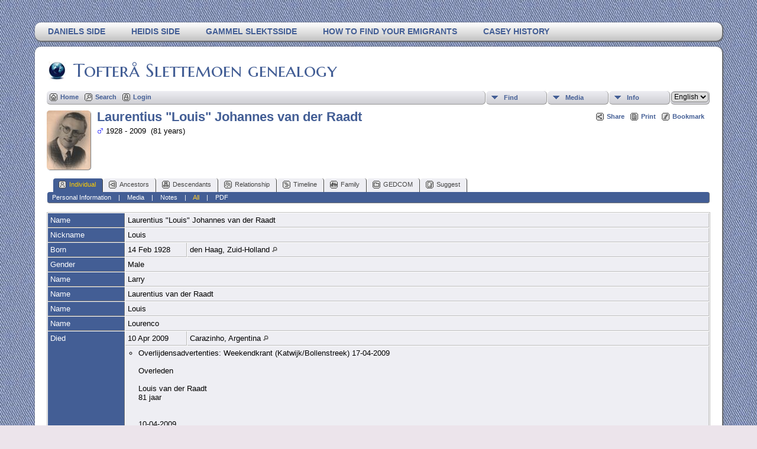

--- FILE ---
content_type: text/html;charset=UTF-8
request_url: https://slettemoen.com/genealogy/getperson.php?personID=I20123&tree=tofteraa
body_size: 29222
content:
<!DOCTYPE html PUBLIC "-//W3C//DTD XHTML 1.0 Transitional//EN" 
"http://www.w3.org/TR/xhtml1/DTD/xhtml1-transitional.dtd">

<html xmlns="http://www.w3.org/1999/xhtml">
<head>
<title>Laurentius &quot;Louis&quot; Johannes van der Raadt b. 14 Feb 1928 den Haag, Zuid-Holland d. 10 Apr 2009 Carazinho, Argentina: Tofterå Slettemoen</title>
<meta name="Keywords" content="Genealogy for Tofterå, Slettemoen, Casey, van Veen, van der Raadt, van den Burg, van Veen, Massey, Bass, Toft, Erstad. Stamboom, slektstre, ancestry. " />
<meta name="Description" content="Laurentius &quot;Louis&quot; Johannes van der Raadt b. 14 Feb 1928 den Haag, Zuid-Holland d. 10 Apr 2009 Carazinho, Argentina: Tofterå Slettemoen" />
<meta http-equiv="Content-type" content="text/html; charset=UTF-8" />
<link rel="shortcut icon" href="http://www.slettemoen.com/genealogy/favicon.ico"/>
<link href="css/genstyle.css?v=13.0.1" rel="stylesheet" type="text/css" />
<link href="templates/template13/css/tngtabs2.css?v=13.0.1" rel="stylesheet" type="text/css" />
<link href="templates/template13/css/templatestyle.css?v=13.0.1" rel="stylesheet" type="text/css" />
<script src="https://code.jquery.com/jquery-3.4.1.min.js" type="text/javascript" integrity="sha384-vk5WoKIaW/vJyUAd9n/wmopsmNhiy+L2Z+SBxGYnUkunIxVxAv/UtMOhba/xskxh" crossorigin="anonymous"></script>
<script src="https://code.jquery.com/ui/1.12.1/jquery-ui.min.js" type="text/javascript" integrity="sha256-VazP97ZCwtekAsvgPBSUwPFKdrwD3unUfSGVYrahUqU=" crossorigin="anonymous"></script>
<script type="text/javascript" src="js/net.js"></script>
<script type="text/javascript">var tnglitbox;</script>

<script type = 'text/javascript' language = 'javascript'>
function togglednaicon() {
   if ($('.toggleicon2').attr('src').indexOf('desc') > 0) {
      $('.toggleicon2').attr('src',cmstngpath + 'img/tng_sort_asc.gif')
      $('.toggleicon2').attr('title', 'Collapse');
      $('.dnatest').show();
   }
   else {
      $('.toggleicon2').attr('src',cmstngpath + 'img/tng_sort_desc.gif')
      $('.toggleicon2').attr('title', 'Expand');
      $('.dnatest').hide();
   }
}

function show_dnatest() {
      $('.toggleicon2').attr('src',cmstngpath + 'img/tng_sort_asc.gif')
      $('.toggleicon2').attr('title', 'Collapse');
      $('.dnatest').show();
}

function hide_dnatest() {
      $('.toggleicon2').attr('src',cmstngpath + 'img/tng_sort_desc.gif')
      $('.toggleicon2').attr('title', 'Expand');
      $('.dnatest').hide();
}
</script><link href="templates/template13/css/mytngstyle.css?v=13.0.1" rel="stylesheet" type="text/css" />
<script type="text/javascript" src="https://ws.sharethis.com/button/buttons.js"></script>
<script type="text/javascript">stLight.options({publisher: "be4e16ed-3cf4-460b-aaa4-6ac3d0e3004b",doNotHash:true,doNotCopy:true,hashAddressBar:false});</script>
<script type="text/javascript" src="js/tngmenuhover2.js"></script>
<script type="text/javascript">
// <![CDATA[
var tnglitbox;
var share = 0;
var closeimg = "img/tng_close.gif";
var smallimage_url = 'ajx_smallimage.php?';
var cmstngpath='';
var loadingmsg = 'Loading...';
var expand_msg = "Expand";
var collapse_msg = "Collapse";
//]]>
</script>
<link rel="alternate" type="application/rss+xml" title="RSS" href="tngrss.php" />
<!-- The Next Generation of Genealogy Sitebuilding, v.13.0.1 (24 Oct 2020), Written by Darrin Lythgoe, 2001-2026 -->
</head>

<body id="bodytop" class="getperson">
<div id="art-main">
    <div class="cleared reset-box"></div>
<div class="art-nav">
	<div class="art-nav-l"></div>
	<div class="art-nav-r"></div>
<div class="art-nav-outer">
<div class="art-nav-wrapper">
<div class="art-nav-inner">
	<ul class="art-hmenu">
		<li>
			<a href="pedigree.php?personID=I2&amp;tree=tofteraa"><span class="l"></span><span class="r"></span><span class="t">Daniels side</span></a>
		</li>	
		<li>
			<a href="pedigree.php?personID=I1&amp;tree=tofteraa"><span class="l"></span><span class="r"></span><span class="t">Heidis side</span></a>
		</li>	
<li><a href="http://www.slettemoen.com/slekt/slekt.htm" title="Gammel slektsside"><span class="l"></span><span class="r"></span><span class="t">Gammel slektsside</span></a></li>
<li><a href="http://www.slettemoen.com/slekt/emigrants.htm" title="How to find your emigrants"><span class="l"></span><span class="r"></span><span class="t">How to find your emigrants</span></a></li>
<li><a href="http://www.slettemoen.com/slekt/caseyhist.htm" title="Casey History"><span class="l"></span><span class="r"></span><span class="t">Casey History</span></a></li>
	</ul>
</div>
</div>
</div>
</div>
<div class="cleared reset-box"></div>
<div class="art-sheet">
        <div class="art-sheet-cc"></div>
        <div class="art-sheet-body">
            <div class="art-content-layout">
                <div class="art-content-layout-row">
                    <div class="art-layout-cell art-content">
<div class="art-post">
    <div class="art-post-body">
		<h2 class="site-head"><a href="index.php"><img src="templates/template13/img/globe-small.jpg" alt="" class="greentree" />Tofterå Slettemoen genealogy</a></h2>
<div class="menucontainer">
<div class="innercontainer">
<div class="icons">
 <a href="index.php"    title="Home" class="tngsmallicon" id="home-smicon">Home</a>
 <a href="searchform.php" onclick="return openSearch();"   title="Search" class="tngsmallicon" id="search-smicon">Search</a>
 <a href="#" onclick="return openLogin('ajx_login.php?p=');"   title="Login" class="tngsmallicon" id="log-smicon">Login</a>
&nbsp;
</div>
<ul class="tngdd  float-right" id="tngdd">
<li class="langmenu stubmenu"><br/></li>
<li><a href="#" class="menulink">Find</a>
<ul>
<li><a href="surnames.php"><span class="menu-icon" id="surnames-icon"></span> <span class="menu-label">Surnames</span></a></li>
<li><a href="firstnames.php"><span class="menu-icon" id="firstnames-icon"></span> <span class="menu-label">First Names</span></a></li>
<li><a href="searchform.php"><span class="menu-icon" id="search-icon"></span> <span class="menu-label">Search People</span></a></li>
<li><a href="famsearchform.php"><span class="menu-icon" id="fsearch-icon"></span> <span class="menu-label">Search Families</span></a></li>
<li><a href="searchsite.php"><span class="menu-icon" id="searchsite-icon"></span> <span class="menu-label">Search Site</span></a></li>
<li><a href="places.php"><span class="menu-icon" id="places-icon"></span> <span class="menu-label">Places</span></a></li>
<li><a href="anniversaries.php"><span class="menu-icon" id="dates-icon"></span> <span class="menu-label">Dates</span></a></li>
<li><a href="calendar.php?m=01"><span class="menu-icon" id="calendar-icon"></span> <span class="menu-label">Calendar</span></a></li>
<li><a href="cemeteries.php"><span class="menu-icon" id="cemeteries-icon"></span> <span class="menu-label">Cemeteries</span></a></li>
<li><a href="bookmarks.php"><span class="menu-icon" id="bookmarks-icon"></span> <span class="menu-label">Bookmarks</span></a></li>
</ul>
</li>
<li><a href="#" class="menulink">Media</a>
<ul>
<li><a href="browsemedia.php?mediatypeID=photos"><span class="menu-icon" id="photos-icon"></span> <span class="menu-label">Photos</span></a></li>
<li><a href="browsemedia.php?mediatypeID=documents"><span class="menu-icon" id="documents-icon"></span> <span class="menu-label">Documents</span></a></li>
<li><a href="browsemedia.php?mediatypeID=headstones"><span class="menu-icon" id="headstones-icon"></span> <span class="menu-label">Headstones</span></a></li>
<li><a href="browsemedia.php?mediatypeID=histories"><span class="menu-icon" id="histories-icon"></span> <span class="menu-label">Histories</span></a></li>
<li><a href="browsemedia.php?mediatypeID=recordings"><span class="menu-icon" id="recordings-icon"></span> <span class="menu-label">Recordings</span></a></li>
<li><a href="browsemedia.php?mediatypeID=videos"><span class="menu-icon" id="videos-icon"></span> <span class="menu-label">Videos</span></a></li>
<li><a href="browsealbums.php"><span class="menu-icon" id="albums-icon"></span> <span class="menu-label">Albums</span></a></li>
<li><a href="browsemedia.php"><span class="menu-icon" id="media-icon"></span> <span class="menu-label">All Media</span></a></li>
</ul>
</li>
<li><a href="#" class="menulink">Info</a>
<ul>
<li><a href="whatsnew.php"><span class="menu-icon" id="whatsnew-icon"></span> <span class="menu-label">What's New</span></a></li>
<li><a href="mostwanted.php"><span class="menu-icon" id="mw-icon"></span> <span class="menu-label">Most Wanted</span></a></li>
<li><a href="reports.php"><span class="menu-icon" id="reports-icon"></span> <span class="menu-label">Reports</span></a></li>
<li><a href="statistics.php"><span class="menu-icon" id="stats-icon"></span> <span class="menu-label">Statistics</span></a></li>
<li><a href="browsetrees.php"><span class="menu-icon" id="trees-icon"></span> <span class="menu-label">Trees</span></a></li>
<li><a href="browsebranches.php"><span class="menu-icon" id="branches-icon"></span> <span class="menu-label">Branches</span></a></li>
<li><a href="browsenotes.php"><span class="menu-icon" id="notes-icon"></span> <span class="menu-label">Notes</span></a></li>
<li><a href="browsesources.php"><span class="menu-icon" id="sources-icon"></span> <span class="menu-label">Sources</span></a></li>
<li><a href="browserepos.php"><span class="menu-icon" id="repos-icon"></span> <span class="menu-label">Repositories</span></a></li>
<li><a href="browse_dna_tests.php"><span class="menu-icon" id="dna-icon"></span> <span class="menu-label">DNA Tests</span></a></li>
<li><a href="suggest.php?page=Laurentius+%26quot%3BLouis%26quot%3B+Johannes+van+der+Raadt+b.+14+Feb+1928+den+Haag%2C+Zuid-Holland+d.+10+Apr+2009+Carazinho%2C+Argentina"><span class="menu-icon" id="contact-icon"></span> <span class="menu-label">Contact Us</span></a></li>
</ul>
</li>
<li class="langmenu">
<form action="savelanguage2.php" method="get" name="tngmenu1">
<select name="newlanguage1" id="newlanguage1" style="font-size:9pt;" onchange="document.tngmenu1.submit();"><option value="1">Dutch</option>
<option value="2" selected="selected">English</option>
<option value="3">norsk</option>
</select>
<input type="hidden" name="instance" value="1" /></form>
</li>
</ul>
</div>
</div>
<div id="searchdrop" class="slidedown" style="display:none;"><a href="#" onclick="jQuery('#searchdrop').slideUp(200);return false;" style="float:right"><img src="img/tng_close.gif" alt=""/></a><span class="subhead"><strong>Search</strong> | <a href="searchform.php">Advanced Search</a> | <a href="famsearchform.php">Search Families</a> | <a href="searchsite.php">Search Site</a></span><br/><br/><form action="search.php" method="get">

<label for="searchfirst">First Name: </label><input type="text" name="myfirstname" id="searchfirst"/> &nbsp;
<label for="searchlast">Last Name: </label><input type="text" name="mylastname" id="searchlast"/> &nbsp;
<label for="searchid">ID: </label><input type="text" class="veryshortfield" name="mypersonid" id="searchid"/> &nbsp;
<input type="hidden" name="idqualify" value="equals"/>
<input type="submit" value="Search"/></form></div><div class="icons-rt"><div id="shareicons" style="display:none">
<span class='st_facebook_hcount' displayText='Facebook'></span>
<span class='st_twitter_hcount' displayText='Tweet'></span>
<span class='st_pinterest_hcount' displayText='Pinterest'></span>
</div>
 <a href="#" onclick="jQuery('#shareicons').toggle(200); if(!share) { jQuery('#share-smicon').html('Hide'); share=1;} else { jQuery('#share-smicon').html('Share'); share=0; }; return false;"   title="Share" class="tngsmallicon" id="share-smicon">Share</a>
 <a href="#" onclick="newwindow=window.open('/genealogy/getperson.php?personID=I20123&amp;tree=tofteraa&amp;tngprint=1','tngprint','width=850,height=600,status=no,resizable=yes,scrollbars=yes'); newwindow.focus(); return false;"  rel="nofollow" title="Print" class="tngsmallicon" id="print-smicon">Print</a>
 <a href="#" onclick="tnglitbox = new LITBox('ajx_addbookmark.php?p=',{width:350,height:100}); return false;"   title="Bookmark" class="tngsmallicon" id="bmk-smicon">Bookmark</a>
</div>
<script type="text/javascript">var tngdd=new tngdd.dd("tngdd");tngdd.init("tngdd","menuhover");</script>
<div class="vcard">
<div id="mhmatches"></div>
<div style="float:left; padding-right:5px"><a href="showmedia.php?mediaID=114&amp;medialinkID=260" title="Laurentius &#34;Louis&#34; Johannes van der Raadt"><img src="photos/thumb_Laurentius%20Louis%20vdR%201928-2009%20argentina.jpg" border="1" alt="Laurentius &#34;Louis&#34; Johannes van der Raadt" width="74" height="100" class="smallimg" style="float:left;"/></a></div><h1 class="header fn" id="nameheader" style="margin-bottom:5px">Laurentius "Louis" Johannes van der Raadt</h1><span class="normal"><img src="img/tng_male.gif" width="11" height="11" border="0" alt="Male" style="vertical-align: -1px;"/> 1928 - 2009 &nbsp;(81 years)</span>
<br clear="all" /><br />
<div id="tngmenu">
<ul id="tngnav">
<li><a id="a0" href="getperson.php?personID=I20123&amp;tree=tofteraa" class="here"><span class="tngsmallicon2" id="ind-smicon"></span>Individual</a></li>
<li><a id="a1" href="pedigree.php?personID=I20123&amp;tree=tofteraa"><span class="tngsmallicon2" id="ped-smicon"></span>Ancestors</a></li>
<li><a id="a2" href="descend.php?personID=I20123&amp;tree=tofteraa"><span class="tngsmallicon2" id="desc-smicon"></span>Descendants</a></li>
<li><a id="a3" href="relateform.php?primaryID=I20123&amp;tree=tofteraa"><span class="tngsmallicon2" id="rel-smicon"></span>Relationship</a></li>
<li><a id="a4" href="timeline.php?primaryID=I20123&amp;tree=tofteraa"><span class="tngsmallicon2" id="time-smicon"></span>Timeline</a></li>
<li><a id="a5" href="familychart.php?personID=I20123&amp;tree=tofteraa"><span class="tngsmallicon2" id="fam-smicon"></span>Family</a></li>
<li><a id="a6" href="gedform.php?personID=I20123&amp;tree=tofteraa"><span class="tngsmallicon2" id="ged-smicon"></span>GEDCOM</a></li>
<li><a id="a7" href="suggest.php?enttype=I&amp;ID=I20123&amp;tree=tofteraa"><span class="tngsmallicon2" id="sugg-smicon"></span>Suggest</a></li>
</ul>
</div>
<div id="pub-innermenu" class="fieldnameback fieldname smaller rounded4">
<a href="#" class="lightlink" onclick="return infoToggle('info');" id="tng_plink">Personal Information</a> &nbsp;&nbsp; | &nbsp;&nbsp; 
<a href="#" class="lightlink" onclick="return infoToggle('media');" id="tng_mlink">Media</a> &nbsp;&nbsp; | &nbsp;&nbsp; 
<a href="#" class="lightlink" onclick="return infoToggle('notes');" id="tng_nlink">Notes</a> &nbsp;&nbsp; | &nbsp;&nbsp; 
<a href="#" class="lightlink3" onclick="return infoToggle('all');" id="tng_alink">All</a>
 &nbsp;&nbsp; | &nbsp;&nbsp; <a href="#" class="lightlink" onclick="tnglitbox = new LITBox('rpt_pdfform.php?pdftype=ind&amp;personID=I20123&amp;tree=tofteraa',{width:350,height:350});return false;">PDF</a>
</div><br/>
<script type="text/javascript" src="js/getperson.js"></script>
<script type="text/javascript">
function infoToggle(part) {
	if( part == "all" ) {
		jQuery('#info').show();
$('#media').show();
$('#tng_mlink').attr('class','lightlink');
$('#notes').show();
$('#tng_nlink').attr('class','lightlink');
		jQuery('#tng_alink').attr('class','lightlink3');
		jQuery('#tng_plink').attr('class','lightlink');
	}
	else {
		innerToggle(part,"info","tng_plink");
innerToggle(part,"media","tng_mlink");
innerToggle(part,"notes","tng_nlink");
		jQuery('#tng_alink').attr('class','lightlink');
	}
	return false;
}
</script>

<ul class="nopad">
<li id="info" style="list-style-type: none; ">
<table cellspacing="1" cellpadding="4" class="whiteback tfixed normal">
<col class="labelcol"/><col style="width:104px"/><col />
<tr>
<td valign="top" class="fieldnameback indleftcol lt1"  id="info1"><span class="fieldname">Name</span></td>
<td valign="top" colspan="2" class="databack"><span class="n"><span class="given-name">Laurentius "Louis" Johannes</span> <span class="family-name">van der Raadt</span></span>&nbsp;</td></tr>
<tr>
<td valign="top" class="fieldnameback lt2" ><span class="fieldname">Nickname</span></td>
<td valign="top" colspan="2" class="databack">Louis&nbsp;</td></tr>
<tr>
<td valign="top" class="fieldnameback lt3" ><span class="fieldname">Born</span></td>
<td valign="top" class="databack">14 Feb 1928&nbsp;</td>
<td valign="top" class="databack">den Haag, Zuid-Holland <a href="placesearch.php?psearch=den+Haag%2C+Zuid-Holland&amp;tree=tofteraa" title="Find all individuals with events at this location"><img src="img/tng_search_small.gif" border="0" alt="Find all individuals with events at this location" width="9" height="9" /></a>&nbsp;</td>
</tr>
<tr>
<td valign="top" class="fieldnameback lt5" ><span class="fieldname">Gender</span></td>
<td valign="top" colspan="2" class="databack">Male&nbsp;</td></tr>
<tr>
<td valign="top" class="fieldnameback lt6" ><span class="fieldname">Name</span></td>
<td valign="top" colspan="2" class="databack">Larry&nbsp;</td></tr>
<tr>
<td valign="top" class="fieldnameback lt7" ><span class="fieldname">Name</span></td>
<td valign="top" colspan="2" class="databack">Laurentius van der Raadt&nbsp;</td></tr>
<tr>
<td valign="top" class="fieldnameback lt8" ><span class="fieldname">Name</span></td>
<td valign="top" colspan="2" class="databack">Louis&nbsp;</td></tr>
<tr>
<td valign="top" class="fieldnameback lt9" ><span class="fieldname">Name</span></td>
<td valign="top" colspan="2" class="databack">Lourenco&nbsp;</td></tr>
<tr>
<td valign="top" class="fieldnameback lt10"  rowspan="2"><span class="fieldname">Died</span></td>
<td valign="top" class="databack">10 Apr 2009&nbsp;</td>
<td valign="top" class="databack">Carazinho, Argentina <a href="placesearch.php?psearch=Carazinho%2C+Argentina&amp;tree=tofteraa" title="Find all individuals with events at this location"><img src="img/tng_search_small.gif" border="0" alt="Find all individuals with events at this location" width="9" height="9" /></a>&nbsp;</td>
</tr>
<tr class="t10">
<td valign="top" colspan="2" class="databack"><ul class="normal">
<li>Overlijdensadvertenties:  Weekendkrant (Katwijk/Bollenstreek)           17-04-2009<br />
<br />
Overleden<br />
<br />
Louis van der Raadt<br />
81 jaar<br />
<br />
<br />
10-04-2009<br />
Carazinho<br />
<br />
Jongeneelen</li>
</ul>
</td>
</tr>
<tr>
<td valign="top" class="fieldnameback lt12" ><span class="fieldname">Person ID</span></td>
<td valign="top" class="databack">I20123&nbsp;</td>
<td valign="top" class="databack"><a href="showtree.php?tree=tofteraa">Tofterå Slettemoen</a></td>
</tr>
<tr>
<td valign="top" class="fieldnameback lt13" ><span class="fieldname">Last Modified</span></td>
<td valign="top" colspan="2" class="databack">15 Jan 2021&nbsp;</td></tr>
</table>
<br/>
<table cellspacing="1" cellpadding="4" class="whiteback tfixed">
<col class="labelcol"/><col style="width:104px"/><col class="takenbycol"/><col class="haplogroupcol"/><col />
<tr>
<td valign="top" class="fieldnameback fieldname" rowspan="3">DNA Tests<img border="0" src="img/tng_sort_desc.gif" class="toggleicon2" style="cursor:pointer; float:right; padding-top:4px;" title="Expand" alt="" onclick="togglednaicon(); " /></td>
<td colspan="4" class="fieldnameback fieldname"><strong>&nbsp;1&nbsp;DNA test is associated with&nbsp;Laurentius "Louis" Johannes van der Raadt</strong>&nbsp;<a href="#" title="DNA Test Info"><img border="0" src="img/info_2.png" width="14" height="14" alt="" onclick="tnglitbox = new LITBox('dna_info.php',{overlay:false,width:620,height:200}); return false"/></a></td></tr><tr id="dnatest" class="dnatest" style="display:none">
<th valign="top" class="fieldnameback fieldname">Test Type</th><th valign="top" class="fieldnameback fieldname">Taken by</a></th><th valign="top" class="fieldnameback fieldname">Haplogroup&nbsp;</th><th valign="top" class="fieldnameback fieldname">Test Information</th></tr><tr class="dnatest" style="display:none">
<td valign="top" class="databack"><a href="show_dna_test.php?testID=4">Y-DNA-37</a></td>
<td valign="top" class="databack"><a href="getperson.php?personID=I19513&tree=tofteraa">Paul William George van der Raadt</a> <td valign="top" class="databack">R-M269&nbsp;</td>
<td class="databack resultscol"><strong>Most distant ancestor:</strong><br /><a href="getperson.php?personID=I22792&tree=tofteraa">Gerrit Adriaansz van der Raad</a>, &nbsp; <strong>b.</strong> Abt 1620, &nbsp; <strong>d.</strong> Noordwijk, Zuid-Holland <a href="placesearch.php?tree=tofteraa&amp;psearch=Noordwijk%2C+Zuid-Holland" title="Find all individuals with events at this location"><img src="img/tng_search_small.gif" border="0" alt="Find all individuals with events at this location" width="9" height="9" /></a><br /><br /><strong>Most recent common ancestor:</strong><br /><a href="getperson.php?personID=I19504&tree=tofteraa">Peter Cornelius Laurentius van der Raadt</a>, &nbsp; <strong>b.</strong> 11 Oct 1922, Roosendaal en Nispen, Noord-Brabant, Nederland <a href="placesearch.php?tree=tofteraa&amp;psearch=Roosendaal+en+Nispen%2C+Noord-Brabant%2C+Nederland" title="Find all individuals with events at this location"><img src="img/tng_search_small.gif" border="0" alt="Find all individuals with events at this location" width="9" height="9" /></a>, &nbsp; <strong>d.</strong> 30 Sep 2000, Penticton, BC, Canada <a href="placesearch.php?tree=tofteraa&amp;psearch=Penticton%2C+BC%2C+Canada" title="Find all individuals with events at this location"><img src="img/tng_search_small.gif" border="0" alt="Find all individuals with events at this location" width="9" height="9" /></a><br /><br /><strong>37&nbsp;Marker values:</strong><br />DYS393, DYS390,  DYS19, DYS391, DYS385, DYS426, DYS388, DYS439, DYS389-I, DYS392, DYS389-II, DYS458, DYS459, DYS455, DYS454, DYS447, DYS448, DYS449, DYS464, DYS460, GATA-H4, YCAII, DYS456, DYS607, DYS607, DYS576, CDY, DYS442, DYS438<br /><br /><strong>Ancestral surnames:</strong><br />van der Raadt, van der Raad, <br /></td>
</td>
</tr>
</table>
<br/>
<table cellspacing="1" cellpadding="4" class="whiteback tfixed normal">
<col class="labelcol"/><col style="width:104px"/><col />
<tr>
<td valign="top" class="fieldnameback indleftcol lt14"  id="famF6305_1"><span class="fieldname">Father</span></td>
<td valign="top" colspan="2" class="databack"><a href="getperson.php?personID=I19630&amp;tree=tofteraa">Laurentius van der Raadt</a>, &nbsp; <strong>b.</strong> 21 Jan 1898, Noordwijkerhout, Zuid-Holland <a href="placesearch.php?tree=tofteraa&amp;psearch=Noordwijkerhout%2C+Zuid-Holland" title="Find all individuals with events at this location"><img src="img/tng_search_small.gif" border="0" alt="Find all individuals with events at this location" width="9" height="9" /></a>, &nbsp; <strong>d.</strong> 3 Dec 1978, Buenos Aires, Argentina <a href="placesearch.php?tree=tofteraa&amp;psearch=Buenos+Aires%2C+Argentina" title="Find all individuals with events at this location"><img src="img/tng_search_small.gif" border="0" alt="Find all individuals with events at this location" width="9" height="9" /></a> &nbsp;(Age 80 years)&nbsp;</td></tr>
<tr>
<td valign="top" class="fieldnameback lt15" ><span class="fieldname">Mother</span></td>
<td valign="top" colspan="2" class="databack"><a href="getperson.php?personID=I19629&amp;tree=tofteraa">Catharina Maria van den Burg</a>, &nbsp; <strong>b.</strong> 11 Mar 1900, Noordwijkerhout, Zuid-Holland <a href="placesearch.php?tree=tofteraa&amp;psearch=Noordwijkerhout%2C+Zuid-Holland" title="Find all individuals with events at this location"><img src="img/tng_search_small.gif" border="0" alt="Find all individuals with events at this location" width="9" height="9" /></a>, &nbsp; <strong>d.</strong> 23 Mar 1977, Buenos Aires, Argentina <a href="placesearch.php?tree=tofteraa&amp;psearch=Buenos+Aires%2C+Argentina" title="Find all individuals with events at this location"><img src="img/tng_search_small.gif" border="0" alt="Find all individuals with events at this location" width="9" height="9" /></a> &nbsp;(Age 77 years)&nbsp;</td></tr>
<tr>
<td valign="top" class="fieldnameback lt16"  rowspan="2"><span class="fieldname">Married</span></td>
<td valign="top" class="databack">5 Feb 1923&nbsp;</td>
<td valign="top" class="databack">Noordwijkerhout, Zuid-Holland <a href="placesearch.php?psearch=Noordwijkerhout%2C+Zuid-Holland&amp;tree=tofteraa" title="Find all individuals with events at this location"><img src="img/tng_search_small.gif" border="0" alt="Find all individuals with events at this location" width="9" height="9" /></a>&nbsp;</td>
</tr>
<tr class="t16">
<td valign="top" colspan="2" class="databack"><ul class="normal">
<li>Divorced 7 Feb 1934 in Noordwijkerhout and remarried Aug 18 1943 in Amsterdam.</li>
</ul>
</td>
</tr>
<tr>
<td valign="top" class="fieldnameback lt18" ><span class="fieldname">Family ID</span></td>
<td valign="top" class="databack">F6305&nbsp;</td>
<td valign="top" class="databack"><a href="familygroup.php?familyID=F6305&amp;tree=tofteraa">Group Sheet</a>&nbsp; | &nbsp;<a href='familychart.php?familyID=F6305&amp;tree=tofteraa'>Family Chart</a></td>
</tr>
</table>
<br/>
</li> <!-- end info -->
<li id="media" style="list-style-type: none; ">
<table cellspacing="1" cellpadding="4" class="whiteback tfixed">
<col class="labelcol"/><col style="width:104px"/><col/>
<tr>
<td valign="top" class="fieldnameback indleftcol lmphotos" id="media1"><span class="fieldname">Photos</span></td>
<td valign="top" class="databack" align="center" style="width:104px"><div class="media-img"><div class="media-prev" id="prev114_260" style="display:none"></div></div>
<a href="showmedia.php?mediaID=114&amp;medialinkID=260" class="media-preview" id="img-114-260-photos%2FLaurentius+Louis+vdR+1928-2009+argentina.jpg"><img src="photos/thumb_Laurentius%20Louis%20vdR%201928-2009%20argentina.jpg"  height="100" alt="Louie van der Raadt" title="Louie van der Raadt" class="thumb" /></a></td><td valign="top" class="databack"><span class="normal"><a href="showmedia.php?mediaID=114&amp;medialinkID=260">Louie van der Raadt</a><br/>Pater Laurentius "Louis" van der Raadt (1928-2009). Stayed in Holland when his parents emigrated to Argentina, went to Brazil as a missionary in 1956.</span></td></tr>

</table>
<br/>
</li> <!-- end media -->
<li id="notes" style="list-style-type: none; ">
<table cellspacing="1" cellpadding="4" class="whiteback tfixed normal">
<col class="labelcol"/><col />
<tr>
<td valign="top" class="fieldnameback indleftcol" id="notes1"><span class="fieldname">Notes&nbsp;</span></td>
<td valign="top" class="databack"><ul class="normal">
<li>Pater. Stayed in Holland when his parents emigrated to Argentina, went to Brazil as a missionary in 1956.</li>
</ul>
</td>
</tr>
</table>
<br />
</li> <!-- end notes -->
</ul>
</div>
<br/>


		<div class="cleared"></div>
    </div>
</div>

                      <div class="cleared"></div>
                    </div>
                </div>
            </div>
            <div class="cleared"></div>
            <div class="art-footer">
                <div class="art-footer-body">
                            <div class="art-footer-text">
                                
						<div class="dotted-line">&nbsp;</div>
                       <a href="tngrss.php" class="art-rss-tag-icon" title="RSS"></a>
		<script type="text/javascript">
		//<![CDATA[
		jQuery(document).ready(function() {
			jQuery('.media-preview img').on('mouseover touchstart',function(e) {
				e.preventDefault();
				var items = this.parentElement.id.match(/img-(\d+)-(\d+)-(.*)/);
				var key = items[2] && items[2] != "0" ? items[1]+"_"+items[2] : items[1];
				if(jQuery('#prev'+key).css('display') == "none")
					showPreview(items[1],items[2],items[3],key,'standard');
				else
					closePreview(key);
			});
			jQuery('.media-preview img').on('mouseout',function(e) {
				var items = this.parentElement.id.match(/img-(\d+)-(\d+)-(.*)/);
				var key = items[2] && items[2] != "0" ? items[1]+"_"+items[2] : items[1];
				closePreview(key);
			});
			jQuery(document).on('click touchstart', '.prev-close img', function(e) {
				var items;
				items = this.id.match(/close-(\d+)_(\d+)/);
				if(!items)
					items = this.id.match(/close-(\d+)/);
				var key = items[2] && items[2] != "0" ? items[1]+"_"+items[2] : items[1];
				closePreview(key);
			});
		});
		//]]>
		</script>
<p class="smaller center">This site powered by <a href="https://tngsitebuilding.com" class="footer" target="_blank" title="Learn more about TNG">The Next Generation of Genealogy Sitebuilding</a> v. 13.0.1,  written by Darrin Lythgoe  &copy; 2001-2026.</p>
<p class="smaller center">Maintained by <a href="suggest.php?" class="footer" title="Contact Us">Heidi Tofterå Slettemoen</a>. | <a href="data_protection_policy.php" class="footer" title="Data Protection Policy" target="_blank">Data Protection Policy</a>.
</p>
                            </div>
                    <div class="cleared"></div>
                </div>
            </div>
    		<div class="cleared"></div>
        </div>
    </div>
    <div class="cleared"></div>
	<br/>
</div><script type="text/javascript" src="js/rpt_utils.js"></script>
<script type="text/javascript" src="js/litbox.js"></script>
</body>
</html>
